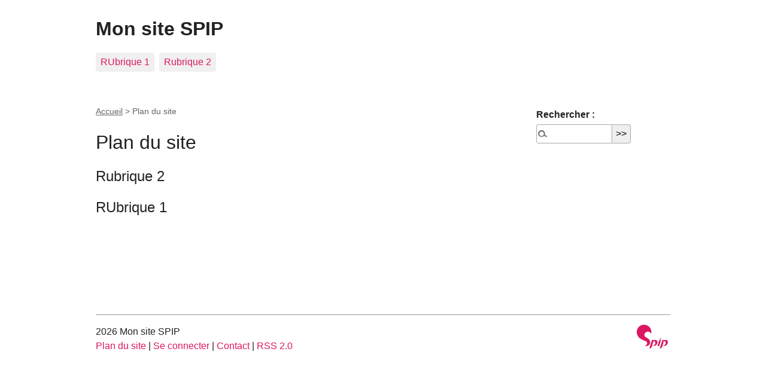

--- FILE ---
content_type: text/html; charset=utf-8
request_url: https://www.i-grandlyon.com/spip.php?page=plan
body_size: 2761
content:
<!DOCTYPE html>
<html dir="ltr" lang="fr" class="ltr fr no-js">
<head>
	<script type='text/javascript'>/*<![CDATA[*/(function(H){H.className=H.className.replace(/\bno-js\b/,'js')})(document.documentElement);/*]]>*/</script>
	<title>Plan du site - Mon site SPIP</title>
	
	<meta http-equiv="Content-Type" content="text/html; charset=utf-8" />
<meta name="viewport" content="width=device-width, initial-scale=1" />


<link rel="alternate" type="application/rss+xml" title="Syndiquer tout le site" href="spip.php?page=backend" />

   
<link rel="stylesheet" href="squelettes-dist/css/reset.css?1698396633" type="text/css" />
<link rel="stylesheet" href="squelettes-dist/css/clear.css?1698396633" type="text/css" />
<link rel="stylesheet" href="squelettes-dist/css/font.css?1698396633" type="text/css" />
<link rel="stylesheet" href="squelettes-dist/css/links.css?1698396633" type="text/css" />
<link rel="stylesheet" href="squelettes-dist/css/typo.css?1698396633" type="text/css" />
<link rel="stylesheet" href="squelettes-dist/css/media.css?1698396633" type="text/css" />
<link rel="stylesheet" href="squelettes-dist/css/form.css?1698396633" type="text/css" />

<link rel="stylesheet" href="squelettes-dist/css/layout.css?1698396633" type="text/css" />


<link rel="stylesheet" href="squelettes-dist/css/spip.css?1728135480" type="text/css" />
<script>
var mediabox_settings={"auto_detect":true,"ns":"box","tt_img":true,"sel_g":"#documents_portfolio a[type='image\/jpeg'],#documents_portfolio a[type='image\/png'],#documents_portfolio a[type='image\/gif']","sel_c":".mediabox","str_ssStart":"Diaporama","str_ssStop":"Arr\u00eater","str_cur":"{current}\/{total}","str_prev":"Pr\u00e9c\u00e9dent","str_next":"Suivant","str_close":"Fermer","str_loading":"Chargement\u2026","str_petc":"Taper \u2019Echap\u2019 pour fermer","str_dialTitDef":"Boite de dialogue","str_dialTitMed":"Affichage d\u2019un media","splash_url":"","lity":{"skin":"_simple-dark","maxWidth":"90%","maxHeight":"90%","minWidth":"400px","minHeight":"","slideshow_speed":"2500","opacite":"0.9","defaultCaptionState":"expanded"}};
</script>
<!-- insert_head_css -->
<link rel="stylesheet" href="plugins-dist/mediabox/lib/lity/lity.css?1698396628" type="text/css" media="all" />
<link rel="stylesheet" href="plugins-dist/mediabox/lity/css/lity.mediabox.css?1698396628" type="text/css" media="all" />
<link rel="stylesheet" href="plugins-dist/mediabox/lity/skins/_simple-dark/lity.css?1698396628" type="text/css" media="all" /><link rel='stylesheet' type='text/css' media='all' href='plugins-dist/porte_plume/css/barre_outils.css?1728134514' />
<link rel='stylesheet' type='text/css' media='all' href='sites/i-grandlyon.com/local/cache-css/cssdyn-css_barre_outils_icones_css-037704ee.css?1698398488' />



<link rel="stylesheet" href="squelettes-dist/css/theme.css?1698396633" type="text/css" />





<script src="prive/javascript/jquery.js?1698396623" type="text/javascript"></script>

<script src="prive/javascript/jquery.form.js?1698396623" type="text/javascript"></script>

<script src="prive/javascript/jquery.autosave.js?1698396623" type="text/javascript"></script>

<script src="prive/javascript/jquery.placeholder-label.js?1698396623" type="text/javascript"></script>

<script src="prive/javascript/ajaxCallback.js?1728132986" type="text/javascript"></script>

<script src="prive/javascript/js.cookie.js?1698396623" type="text/javascript"></script>
<!-- insert_head -->
<script src="plugins-dist/mediabox/lib/lity/lity.js?1698396628" type="text/javascript"></script>
<script src="plugins-dist/mediabox/lity/js/lity.mediabox.js?1728134512" type="text/javascript"></script>
<script src="plugins-dist/mediabox/javascript/spip.mediabox.js?1728134512" type="text/javascript"></script><script type='text/javascript' src='plugins-dist/porte_plume/javascript/jquery.markitup_pour_spip.js?1728134514'></script>
<script type='text/javascript' src='plugins-dist/porte_plume/javascript/jquery.previsu_spip.js?1728134514'></script>
<script type='text/javascript' src='sites/i-grandlyon.com/local/cache-js/jsdyn-javascript_porte_plume_start_js-c891621c.js?1698398488'></script>






<meta name="generator" content="SPIP 4.2.16 GIT [4.2: b542904b]" />





<meta name="robots" content="none" /></head>

<body class="pas_surlignable page_plan">
<div class="page">
	
	<header class="clearfix header" role="banner">
	<strong class="h1 spip_logo_site"><a rel="start home" href="https://www.i-grandlyon.com/" title="Accueil">Mon site SPIP</a></strong>
	
</header>	<nav class="nav clearfix" id="nav" role="navigation">
	<ul>
		
		<li class="nav-item  first"><a href="spip.php?rubrique1">RUbrique 1</a></li>
		
		<li class="nav-item  last"><a href="spip.php?rubrique2">Rubrique 2</a></li>
		
	</ul>
</nav>	
	<main class="main" role="main">
		<div class="wrapper">
		<div class="content" id="content">
			<p class="arbo"><a href="https://www.i-grandlyon.com/">Accueil</a> &gt; <strong class="on">Plan du site</strong></p>
		
			<div class="cartouche">
				<h1>Plan du site</h1>
			</div>
			
			<h2>Rubrique 2</h2>














<h2>RUbrique 1</h2></div><!--.content-->
		</div><!--.wrapper-->
	
		<aside class="aside" role="complementary">
						<div class="formulaire_spip formulaire_recherche" id="formulaire_recherche">
<form action="spip.php?page=recherche" method="get"><div class="editer-groupe">
	<input name="page" value="recherche" type="hidden"
/>
	
	<label for="recherche">Rechercher :</label>
	<input type="search" class="search text" size="10" name="recherche" id="recherche" accesskey="4" autocapitalize="off" autocorrect="off"
	/><input type="submit" class="btn submit" value="&gt;&gt;" title="Rechercher" />
</div></form>
</div>
		</aside><!--.aside-->
	</main><!--.main-->

	<footer class="footer clearfix" role="contentinfo">
	<p class="colophon">
		2026 Mon site SPIP
		<br /><a rel="contents" href="spip.php?page=plan" class="first">Plan du site</a>
		  | <a href="spip.php?page=login&amp;url=spip.php%3Fpage%3Dplan" rel="nofollow" class='login_modal'>Se connecter</a> |
		<a rel="nofollow" href="spip.php?page=contact">Contact</a> |
		<a href="spip.php?page=backend" rel="alternate" title="Syndiquer tout le site" class="last">RSS&nbsp;2.0</a>
	</p>
	<small class="generator"><a href="https://www.spip.net/" rel="generator" title="Site réalisé avec SPIP" class="generator spip_out"><svg class='SPIP' viewBox="0 -1 200 154" xmlns="http://www.w3.org/2000/svg" width="60" height="40" focusable='false' aria-hidden='true'>
  <path class="letter_s" d="M85.9 108c-6.2-24.8-32-22.2-36.1-38.9-2.9-11.8 5-20.8 16.8-23.8A22.1 22.1 0 0188.4 52l.1.1.5.6.3.4.3.5.1.1c1.1 1.4 1.7 2.4 2.6 2.2.8-.2 1.2-2 1.4-3.3a46.9 46.9 0 00-58-51.4A47.4 47.4 0 001.4 58.3c8.3 33.9 40.2 39.6 57.5 48.2a14 14 0 01-2.7 26.3H56l-.7.2c-1.5.4-1.9.2-1.9.8 0 .4 1 .9 1.6 1.2a23 23 0 0030.9-27z" fill="currentColor"/>
  <path class="letter_p letter_p1" d="M132.6 116.6c3.9-19.2-12.6-19.2-18.7-18.3l-1.6.3c-5 .8-5.7 1-6.8.6a3 3 0 01-.8-.4l-.7-.5c-1.6-.9-3.5-.7-3.5-.7h-.3.1c-1.2 0-2.5 1-2.7 2.2l-15.5 49.8s-1 2.8 2 2.8h.9s7.9.7 11.9-10.7l10.6-34.8h4c9.2-.2 10.4 10.9 5.4 18.5-2.9 4.4-5.7 5.5-8.7 6.7l-2.5.8s-2.6.5-2.6 1.4c0 .7.9 1.2 2 1.5 1.4.2 3 .4 4.7.4 7.6 0 20.7-5.6 22.8-19.4.1-.6-.1.5 0-.2" fill="currentColor"/>
  <path class="letter_i" d="M154 97.8h-1.7c-2.5 0-4.2.7-5.4 1.4l-.3.2c-2 1.3-2.8 3.6-2.8 3.6l-10 32c-.3 1.2.5 2.2 1.8 2.2h6.6c1.2 0 2.5-1 2.7-2.2l10.9-35c.2-1.3-.6-2.2-1.8-2.2" fill="currentColor"/>
  <path class="letter_i letter_i_dot" d="M148 94h7.3c2.1-.2 3.2-2.5 3.1-3.6 0-1.1-1.1-2-3.4-2-2.3.1-7 1.4-7.2 5.2l.2.4" fill="currentColor"/>
  <path class="letter_p letter_p2" d="M199.4 116.6c3.9-19.2-12.6-19.2-18.7-18.3l-1.6.3c-5 .8-5.7 1-6.8.6a3 3 0 01-.8-.4l-.7-.5c-1.6-.9-3.5-.7-3.5-.7h-.3.1c-1.2 0-2.5 1-2.7 2.2l-15.5 49.8s-1 2.8 2 2.8h.9s7.9.7 11.9-10.7l9.6-31.7c-1.6-.5-2.6-1-3.5-1.6-2-1.4-2.1-2.8-.6-2.3 1.4.5 3.1.9 9.2.8 9.2-.2 10.4 10.9 5.4 18.5-2.9 4.4-5.7 5.5-8.7 6.7l-2.5.8s-2.6.5-2.6 1.4c0 .7.9 1.2 2 1.5 1.4.2 3 .4 4.7.4 7.6 0 20.7-5.6 22.8-19.4 0-.6-.2.5-.1-.2" fill="currentColor"/>
</svg>
</a></small>
</footer>
</div><!--.page-->
</body>
</html>